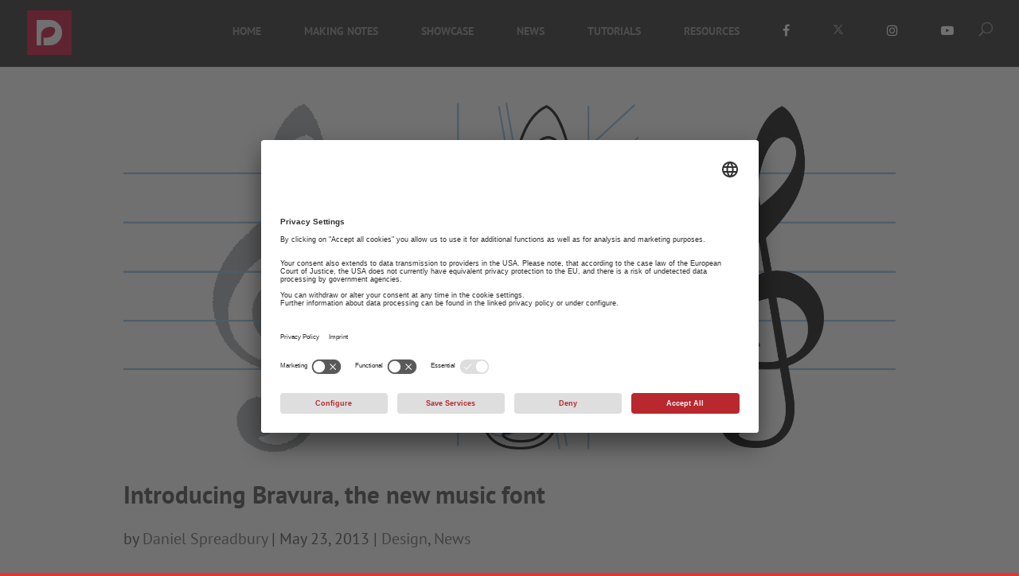

--- FILE ---
content_type: text/css
request_url: https://blog.dorico.com/wp-content/plugins/table-for-divi/styles/style.min.css?ver=1.0.0
body_size: 253
content:
.table-for-divi-builder{background:#6a2eb6;color:#fff;border-radius:5px;text-align:center;padding:30px 20px;-webkit-box-shadow:0 0 35px 10px #6a2eb647;box-shadow:0 0 35px 10px #6a2eb647}.table-for-divi-builder .module-desc{margin:0 0 20px}.table-for-divi-builder .module-table{background:#fff;color:#000;padding:15px}.tfdt_module_row{margin:0 0 -1px!important}.tfdt_module .table-for-divi{overflow:auto}@media (max-width:767px){.tfdt_module .table-for-divi{-webkit-box-shadow:0 0 5px rgba(0,0,0,.2);box-shadow:0 0 5px rgba(0,0,0,.2)}}.table-row{display:-ms-flexbox;display:flex;text-align:left}.table-row .table-col{-ms-flex-positive:1;flex-grow:1;border:1px solid #ccc;padding:8px;width:100%}

--- FILE ---
content_type: text/css
request_url: https://blog.dorico.com/wp-content/themes/divi-child/style.css?ver=4.23.1
body_size: 3595
content:
/*
Theme Name:     divi-child
Description:    divi child theme
Author:         admin
Template:       Divi

(optional values you can add: Theme URI, Author URI, Version, License, License URI, Tags, Text Domain)
*/

/* faustina-300 - latin */
@font-face {
	font-family: 'Faustina';
	font-style: normal;
	font-weight: 300;
	src: url('/fonts/faustina-v16-latin-300.eot'); /* IE9 Compat Modes */
	src: local(''),
		 url('/fonts/faustina-v16-latin-300.eot?#iefix') format('embedded-opentype'), /* IE6-IE8 */
		 url('/fonts/faustina-v16-latin-300.woff2') format('woff2'), /* Super Modern Browsers */
		 url('/fonts/faustina-v16-latin-300.woff') format('woff'), /* Modern Browsers */
		 url('/fonts/faustina-v16-latin-300.ttf') format('truetype'), /* Safari, Android, iOS */
		 url('/fonts/faustina-v16-latin-300.svg#Faustina') format('svg'); /* Legacy iOS */
  }
  
/* faustina-regular - latin */
@font-face {
	font-family: 'Faustina';
	font-style: normal;
	font-weight: 400;
	src: url('/fonts/faustina-v16-latin-regular.eot'); /* IE9 Compat Modes */
	src: local(''),
		 url('/fonts/faustina-v16-latin-regular.eot?#iefix') format('embedded-opentype'), /* IE6-IE8 */
		 url('/fonts/faustina-v16-latin-regular.woff2') format('woff2'), /* Super Modern Browsers */
		 url('/fonts/faustina-v16-latin-regular.woff') format('woff'), /* Modern Browsers */
		 url('/fonts/faustina-v16-latin-regular.ttf') format('truetype'), /* Safari, Android, iOS */
		 url('/fonts/faustina-v16-latin-regular.svg#Faustina') format('svg'); /* Legacy iOS */
}
  
/* faustina-500 - latin */
@font-face {
	font-family: 'Faustina';
	font-style: normal;
	font-weight: 500;
	src: url('/fonts/faustina-v16-latin-500.eot'); /* IE9 Compat Modes */
	src: local(''),
		 url('/fonts/faustina-v16-latin-500.eot?#iefix') format('embedded-opentype'), /* IE6-IE8 */
		 url('/fonts/faustina-v16-latin-500.woff2') format('woff2'), /* Super Modern Browsers */
		 url('/fonts/faustina-v16-latin-500.woff') format('woff'), /* Modern Browsers */
		 url('/fonts/faustina-v16-latin-500.ttf') format('truetype'), /* Safari, Android, iOS */
		 url('/fonts/faustina-v16-latin-500.svg#Faustina') format('svg'); /* Legacy iOS */
}
  
/* faustina-600 - latin */
@font-face {
	font-family: 'Faustina';
	font-style: normal;
	font-weight: 600;
	src: url('/fonts/faustina-v16-latin-600.eot'); /* IE9 Compat Modes */
	src: local(''),
		 url('/fonts/faustina-v16-latin-600.eot?#iefix') format('embedded-opentype'), /* IE6-IE8 */
		 url('/fonts/faustina-v16-latin-600.woff2') format('woff2'), /* Super Modern Browsers */
		 url('/fonts/faustina-v16-latin-600.woff') format('woff'), /* Modern Browsers */
		 url('/fonts/faustina-v16-latin-600.ttf') format('truetype'), /* Safari, Android, iOS */
		 url('/fonts/faustina-v16-latin-600.svg#Faustina') format('svg'); /* Legacy iOS */
}
  
/* faustina-700 - latin */
@font-face {
	font-family: 'Faustina';
	font-style: normal;
	font-weight: 700;
	src: url('/fonts/faustina-v16-latin-700.eot'); /* IE9 Compat Modes */
	src: local(''),
		 url('/fonts/faustina-v16-latin-700.eot?#iefix') format('embedded-opentype'), /* IE6-IE8 */
		 url('/fonts/faustina-v16-latin-700.woff2') format('woff2'), /* Super Modern Browsers */
		 url('/fonts/faustina-v16-latin-700.woff') format('woff'), /* Modern Browsers */
		 url('/fonts/faustina-v16-latin-700.ttf') format('truetype'), /* Safari, Android, iOS */
		 url('/fonts/faustina-v16-latin-700.svg#Faustina') format('svg'); /* Legacy iOS */
}
  
/* faustina-800 - latin */
@font-face {
	font-family: 'Faustina';
	font-style: normal;
	font-weight: 800;
	src: url('/fonts/faustina-v16-latin-800.eot'); /* IE9 Compat Modes */
	src: local(''),
		 url('/fonts/faustina-v16-latin-800.eot?#iefix') format('embedded-opentype'), /* IE6-IE8 */
		 url('/fonts/faustina-v16-latin-800.woff2') format('woff2'), /* Super Modern Browsers */
		 url('/fonts/faustina-v16-latin-800.woff') format('woff'), /* Modern Browsers */
		 url('/fonts/faustina-v16-latin-800.ttf') format('truetype'), /* Safari, Android, iOS */
		 url('/fonts/faustina-v16-latin-800.svg#Faustina') format('svg'); /* Legacy iOS */
}
  
/* faustina-300italic - latin */
@font-face {
	font-family: 'Faustina';
	font-style: italic;
	font-weight: 300;
	src: url('/fonts/faustina-v16-latin-300italic.eot'); /* IE9 Compat Modes */
	src: local(''),
		 url('/fonts/faustina-v16-latin-300italic.eot?#iefix') format('embedded-opentype'), /* IE6-IE8 */
		 url('/fonts/faustina-v16-latin-300italic.woff2') format('woff2'), /* Super Modern Browsers */
		 url('/fonts/faustina-v16-latin-300italic.woff') format('woff'), /* Modern Browsers */
		 url('/fonts/faustina-v16-latin-300italic.ttf') format('truetype'), /* Safari, Android, iOS */
		 url('/fonts/faustina-v16-latin-300italic.svg#Faustina') format('svg'); /* Legacy iOS */
}
  
/* faustina-italic - latin */
@font-face {
	font-family: 'Faustina';
	font-style: italic;
	font-weight: 400;
	src: url('/fonts/faustina-v16-latin-italic.eot'); /* IE9 Compat Modes */
	src: local(''),
		 url('/fonts/faustina-v16-latin-italic.eot?#iefix') format('embedded-opentype'), /* IE6-IE8 */
		 url('/fonts/faustina-v16-latin-italic.woff2') format('woff2'), /* Super Modern Browsers */
		 url('/fonts/faustina-v16-latin-italic.woff') format('woff'), /* Modern Browsers */
		 url('/fonts/faustina-v16-latin-italic.ttf') format('truetype'), /* Safari, Android, iOS */
		 url('/fonts/faustina-v16-latin-italic.svg#Faustina') format('svg'); /* Legacy iOS */
}
  
/* faustina-500italic - latin */
@font-face {
	font-family: 'Faustina';
	font-style: italic;
	font-weight: 500;
	src: url('/fonts/faustina-v16-latin-500italic.eot'); /* IE9 Compat Modes */
	src: local(''),
		 url('/fonts/faustina-v16-latin-500italic.eot?#iefix') format('embedded-opentype'), /* IE6-IE8 */
		 url('/fonts/faustina-v16-latin-500italic.woff2') format('woff2'), /* Super Modern Browsers */
		 url('/fonts/faustina-v16-latin-500italic.woff') format('woff'), /* Modern Browsers */
		 url('/fonts/faustina-v16-latin-500italic.ttf') format('truetype'), /* Safari, Android, iOS */
		 url('/fonts/faustina-v16-latin-500italic.svg#Faustina') format('svg'); /* Legacy iOS */
}
  
/* faustina-600italic - latin */
@font-face {
	font-family: 'Faustina';
	font-style: italic;
	font-weight: 600;
	src: url('/fonts/faustina-v16-latin-600italic.eot'); /* IE9 Compat Modes */
	src: local(''),
		 url('/fonts/faustina-v16-latin-600italic.eot?#iefix') format('embedded-opentype'), /* IE6-IE8 */
		 url('/fonts/faustina-v16-latin-600italic.woff2') format('woff2'), /* Super Modern Browsers */
		 url('/fonts/faustina-v16-latin-600italic.woff') format('woff'), /* Modern Browsers */
		 url('/fonts/faustina-v16-latin-600italic.ttf') format('truetype'), /* Safari, Android, iOS */
		 url('/fonts/faustina-v16-latin-600italic.svg#Faustina') format('svg'); /* Legacy iOS */
}
  
/* faustina-700italic - latin */
@font-face {
	font-family: 'Faustina';
	font-style: italic;
	font-weight: 700;
	src: url('/fonts/faustina-v16-latin-700italic.eot'); /* IE9 Compat Modes */
	src: local(''),
		 url('/fonts/faustina-v16-latin-700italic.eot?#iefix') format('embedded-opentype'), /* IE6-IE8 */
		 url('/fonts/faustina-v16-latin-700italic.woff2') format('woff2'), /* Super Modern Browsers */
		 url('/fonts/faustina-v16-latin-700italic.woff') format('woff'), /* Modern Browsers */
		 url('/fonts/faustina-v16-latin-700italic.ttf') format('truetype'), /* Safari, Android, iOS */
		 url('/fonts/faustina-v16-latin-700italic.svg#Faustina') format('svg'); /* Legacy iOS */
}
  
/* faustina-800italic - latin */
@font-face {
	font-family: 'Faustina';
	font-style: italic;
	font-weight: 800;
	src: url('/fonts/faustina-v16-latin-800italic.eot'); /* IE9 Compat Modes */
	src: local(''),
		 url('/fonts/faustina-v16-latin-800italic.eot?#iefix') format('embedded-opentype'), /* IE6-IE8 */
		 url('/fonts/faustina-v16-latin-800italic.woff2') format('woff2'), /* Super Modern Browsers */
		 url('/fonts/faustina-v16-latin-800italic.woff') format('woff'), /* Modern Browsers */
		 url('/fonts/faustina-v16-latin-800italic.ttf') format('truetype'), /* Safari, Android, iOS */
		 url('/fonts/faustina-v16-latin-800italic.svg#Faustina') format('svg'); /* Legacy iOS */
}  

/* pt-sans-regular - latin */
@font-face {
	font-family: 'PT Sans';
	font-style: normal;
	font-weight: 400;
	src: url('/fonts/pt-sans-v17-latin-regular.eot'); /* IE9 Compat Modes */
	src: local(''),
		 url('/fonts/pt-sans-v17-latin-regular.eot?#iefix') format('embedded-opentype'), /* IE6-IE8 */
		 url('/fonts/pt-sans-v17-latin-regular.woff2') format('woff2'), /* Super Modern Browsers */
		 url('/fonts/pt-sans-v17-latin-regular.woff') format('woff'), /* Modern Browsers */
		 url('/fonts/pt-sans-v17-latin-regular.ttf') format('truetype'), /* Safari, Android, iOS */
		 url('/fonts/pt-sans-v17-latin-regular.svg#PTSans') format('svg'); /* Legacy iOS */
}
  
/* pt-sans-italic - latin */
@font-face {
	font-family: 'PT Sans';
	font-style: italic;
	font-weight: 400;
	src: url('/fonts/pt-sans-v17-latin-italic.eot'); /* IE9 Compat Modes */
	src: local(''),
		 url('/fonts/pt-sans-v17-latin-italic.eot?#iefix') format('embedded-opentype'), /* IE6-IE8 */
		 url('/fonts/pt-sans-v17-latin-italic.woff2') format('woff2'), /* Super Modern Browsers */
		 url('/fonts/pt-sans-v17-latin-italic.woff') format('woff'), /* Modern Browsers */
		 url('/fonts/pt-sans-v17-latin-italic.ttf') format('truetype'), /* Safari, Android, iOS */
		 url('/fonts/pt-sans-v17-latin-italic.svg#PTSans') format('svg'); /* Legacy iOS */
}
  
/* pt-sans-700 - latin */
@font-face {
	font-family: 'PT Sans';
	font-style: normal;
	font-weight: 700;
	src: url('/fonts/pt-sans-v17-latin-700.eot'); /* IE9 Compat Modes */
	src: local(''),
		 url('/fonts/pt-sans-v17-latin-700.eot?#iefix') format('embedded-opentype'), /* IE6-IE8 */
		 url('/fonts/pt-sans-v17-latin-700.woff2') format('woff2'), /* Super Modern Browsers */
		 url('/fonts/pt-sans-v17-latin-700.woff') format('woff'), /* Modern Browsers */
		 url('/fonts/pt-sans-v17-latin-700.ttf') format('truetype'), /* Safari, Android, iOS */
		 url('/fonts/pt-sans-v17-latin-700.svg#PTSans') format('svg'); /* Legacy iOS */
}
  
/* pt-sans-700italic - latin */
@font-face {
	font-family: 'PT Sans';
	font-style: italic;
	font-weight: 700;
	src: url('/fonts/pt-sans-v17-latin-700italic.eot'); /* IE9 Compat Modes */
	src: local(''),
		 url('/fonts/pt-sans-v17-latin-700italic.eot?#iefix') format('embedded-opentype'), /* IE6-IE8 */
		 url('/fonts/pt-sans-v17-latin-700italic.woff2') format('woff2'), /* Super Modern Browsers */
		 url('/fonts/pt-sans-v17-latin-700italic.woff') format('woff'), /* Modern Browsers */
		 url('/fonts/pt-sans-v17-latin-700italic.ttf') format('truetype'), /* Safari, Android, iOS */
		 url('/fonts/pt-sans-v17-latin-700italic.svg#PTSans') format('svg'); /* Legacy iOS */
}  

body {
	font-family: 'PT Sans', sans-serif;
	font-size: 14px;
	line-height: 24px;
}

.et_pb_slider .et_pb_container {
	margin: 0;
	text-align: left;
}

.et_pb_slide_description h2.et_pb_slide_title a {
	color: #fff;
	font-size: 30px;
	line-height: 35px;
	font-weight: 700;
}

.et_pb_text_10000 p {
	padding: 10px;
}

.et_pb_section {
	padding: 0px !important;
}

.et-pb-controllers a {
	border-radius: 0px;
	width: 10px;
	height: 10px;
	background-color: rgba(255, 255, 255, 1);
	color: transparent;
}

.et_pb_post_slider.et_pb_bg_layout_dark .post-meta {
	display: none;
}

.post-content a {
	color: #333;
}

#top-menu li a {
	font-size: 14px !important;
	color: #888;
}

.fa {
	color: #fff;
	font-size: 16px;
}

#top-menu li {
	padding-left: 15px;
	padding-right: 15px;
}

#top-menu li.current-menu-item>a {
	background-color: #cb0033;
	color: #fff;
}

#top-menu li a {
	padding: 10px;
}

#main-header {
	padding-bottom: 28px;
}

.et_header_style_left #et-top-navigation nav>ul>li>a {
	padding-bottom: 10px !important;
}

#et_top_search {
	margin: 11px 0 0 22px;
}

.et_header_style_left #et-top-navigation {
	padding: 20px 0 0 0 !important;
}

#logo {
	margin-top: 13px !important;
	max-height: 100% !important;
}

.detail-page .et_pb_post .entry-featured-image-url {
	max-width: 40%;
	float: left;
	padding-right: 30px;
}

.detail-page .et_pb_post .entry-title a {
	display: inline;
	font-size: 26px;
	font-weight: 700;
	line-height: 34px;
}

.detail-page .et_pb_bg_layout_light .et_pb_post .post-content p {
	display: block;
	font-size: 18px;
	line-height: 26px;
	color: #333;
}

#main-footer {
	background-color: #e5e5e5;
}

#footer-bottom {
	background-color: #222222;
}

input.text, input.title, input[type=email], input[type=password], input[type=tel], input[type=text], select, textarea {
	padding: 10px;
	border-bottom: 1px solid #666;
	color: #4e4e4e;
	background-color: #e5e5e5;
	border-top: 0;
	border-left: 0;
	border-right: 0;
	margin-right: 15px;
}

input.commonbtn {
	background-color: #cc0033;
	border: 0;
	padding: 10px 15px;
	color: #fff;
}

#subemailError {
	color: #cc0033;
}
	
#et-main-area img {
	width: 100%;
}

#et-main-area .relatedposts .relatedthumb a img {
	width: 100%;
}

#main-content .container:before {
	background-color: transparent;
}

.et_right_sidebar #left-area {
	padding-right: 0;
	width: 100%;
	float: none;
}

.detail-page-content .comment_avatar {
	display: none;
}

.detail-page-content .comment-body {
	padding: 0 0px 0 0px;
	min-height: auto;
	margin-bottom: 30px;
}

.detail-page-content span.comment_date, .detail-page-content a.comment-edit-link {
	display: none;
}

.detail-page-content span.reply-container {
	display: none;
}

.detail-page-content p.logged-in-as {
	display: none;
}

.detail-page-content .form-submit .et_pb_button {
	float: left;
	font-size: 16px;
	background-color: #cc0033;
	border: 0px;
	color: #fff;
	border-radius: 0px;
}

.relatedposts h3 {
	font-size: 30px;
	color: #333;
	text-transform: uppercase;
	line-height: 36px;
	font-family: 'Faustina', serif;
}

.relatedposts .relatedthumb a {
	position: relative;
	display: block;
}

.relatedposts .relatedthumb span.relatedtitle {
	position: absolute;
	left: 0;
	display: inline-block;
	bottom: 0;
	color: #fff;
	padding: 20px;
	font-size: 22px;
	line-height: 28px;
	font-family: 'Faustina', serif;
}

.overlay {
	background: rgba(0, 0, 0, 0.5);
	height: 100%;
	width: 100%;
	position: absolute;
	top: 0;
	left: 0;
}

.relatedposts .relatedthumb {
	margin-bottom: 50px;
}

.detail-page-content h1.entry-title {
	font-size: 26px;
	line-height: 32px;
	color: #333;
	font-weight: 700;
	font-family: 'Faustina', serif;
}

#footer-bottom {
	display: none;
}

#et-footer-nav {
	background-color: #222222;
}

.bottom-nav {
	text-align: right;
}

ul#menu-footer-menu li:first-child {
	float: left;
}

ul#menu-footer-menu li a {
	font-size: 12px;
	font-weight: 100;
}

ul#menu-footer-menu li a:hover {
	color: #bbb;
	opacity: 1;
	text-decoration: none;
}

#comment-wrap {
	padding-top: 0px;
}

#comment-wrap h1#comments {
	font-size: 24px;
	font-weight: 700;
}

#top-menu-nav>ul>li>a:hover {
	background-color: #cb0033;
	color: #fff !important;
	opacity: 1;
}

.et_mobile_menu li a {
	text-transform: uppercase;
}

.et_pb_post .post-content {
	display:inline;
}

.et_pb_posts a.more-link {
	display: inline;
	color: #333;
	text-transform: uppercase;
	font-size: 15px;
	font-weight: 700;
	margin-top: 20px;
}

#main-header, #et-top-navigation {
	font-family: 'PT Sans', sans-serif !important;
}

.et_pb_text_inner p {
	font-family: 'Faustina', serif;
}

.et_pb_slide_description h2.et_pb_slide_title {
	font-family: 'Faustina', serif;
}

body #page-container a.button-font {
	font-family: 'PT Sans', sans-serif !important;
	font-size: 16px;
	line-height: 24px;
}

.opinionpara {
	font-size: 18px;
	line-height: 26px;
	margin-bottom: 40px !important;
}

.post-content-size .post-content p {
	font-size: 18px;
	line-height: 26px;
}

.detail-page-content .post-meta, .detail-page-content .entry-content, .detail-page-content .et_post_meta_wrapper {
	font-size: 18px !important;
	line-height: 26px;
	font-family: 'PT Sans', sans-serif;
}

/*=================*/
.et_pb_gutters3 .et_pb_column_4_4 .et_pb_blog_grid .column.size-1of3 {
	width: 31.666%;
	margin-right: 2.5%;
}

.et_pb_post .entry-featured-image-url {
	margin-bottom: 16px;
}

.et_pb_gutters3 .et_pb_column_4_4 .et_pb_module {
	margin-bottom: 0.75%;
}

.et_pb_post {
	margin-bottom: 30px;
}

.et_pb_section_6 {
	display: none;
}

.video-title .et_pb_text_inner p {
	font-weight: 700 !important;
	font-size: 20px !important;
	line-height: 24px !important;
	min-height: 90px;
	margin-top: 14px;
}
.et_pb_gutters3.et_pb_footer_columns3 .footer-widget{
	    width: 100%;
}
#mailpoet_form-2 h4.title{
	font-family: 'Faustina', serif;
    font-size: 26px;
    color: #000;
    text-transform: uppercase;
}
#mailpoet_form_2 .mailpoet_text{
	width:100% !important;
}
#mailpoet_form_2 .mailpoet_paragraph{
	width:100%;
	color:#333;
	display: block;
}
.mailpoet_paragraph .mailpoet_submit{
	background-color: #cc0033;
    border: 0;
    padding: 6px 21px;
    color: #fff;
}
#footer-widgets {
    padding: 4% 0 0;
}
.et_pb_gutters3 .footer-widget {
    margin: 0 2% 2% 0;
}
.et_pb_gutters3 .footer-widget {
    margin: 0 2% 2% 0;
}

/* -- foo gallery needs space says JB -- */
.fg-default.fg-gutter-10 {
	margin-bottom: 10px;
}

/*-----------------*/
@media (min-width: 1200px){
	#main-footer .container{
	    width: 1170px;
		padding : 0px;
	}
}
@media screen and (min-width:980px) and (max-width:1280px) {
	#commentform input[type=email], #commentform input[type=text], #commentform input[type=url], #commentform textarea {
		width: 100%;
	}

}


@media screen and (min-width:1024px) {
	.container {
		width: 1000px;
	}
}

@media screen and (max-width:980px) {
	.et_fixed_nav #main-header{
		position:fixed;
	}
	
}

@media screen and (min-width:991px) and (max-width:1024px) {
	#top-menu li {
		padding-left: 5px;
		padding-right: 5px;
	}

	#top-menu li a {
		padding: 10px 5px;
	}

	#et_top_search {
		margin: 0px 0 0 22px;
	}

	.et_pb_gutters3.et_pb_footer_columns3 .footer-widget {
		width: 32.666%;
	}

}

@media screen and (min-width:768px) and (max-width:1024px) {
	.mobile_menu_bar:before {
		top: 13px;
		color: #fff;
	}

	#et_search_icon:before {
		left: -12px;
		top: 10px;
		color: #fff !important;
	}

	.et_mobile_menu {
		top: 104px;
		border-top: 1px solid #888;
	}

	.et_pb_button_module_wrapper.et_pb_button_alignment_right {
		text-align: center;
	}

	#main-header .et_mobile_menu li:nth-child(8), #main-header .et_mobile_menu li:nth-child(9), #main-header .et_mobile_menu li:nth-child(10), #main-header .et_mobile_menu li:nth-child(11) {
		display: inline-block;
		text-align: center;
		padding: 0 10px;
	}

	.et_mobile_menu li a {
		text-align: center;
	}

	#main-header .et_mobile_menu {
		text-align: center;
	}

	#commentform input[type=email], #commentform input[type=text], #commentform input[type=url], #commentform textarea {
		width: 100%;
	}

	.bottom-nav {
		text-align: right;
	}

}

@media screen and (max-width:767px) {
	h1{
		font-size:24px;
		line-height: 30px;
	}
	.container {
		width: 100%;
	}
	.et_pb_slider .et_pb_container{
		    width: 100%;
	}
	.et_pb_slide_description{
		padding: 16% 15px;
	}
	.video-title{
		display:none;
	}
	.et_header_style_left #et-top-navigation {
		padding: 20px 15px 20px 0 !important;
	}

	#main-header {
		padding-bottom: 0px;
	}

	#logo {
		margin-top: 0px !important;
	}

	.mobile_menu_bar:before {
		top: 13px;
		color: #fff;
	}

	#et_search_icon:before {
		left: -12px;
		top: 10px;
		color: #fff !important;
	}

	.et_header_style_left .et-search-form {
		width: 57% !important;
		max-width: 57% !important;
	}

	span.et_close_search_field {
		right: 15px;
	}

	.et_mobile_menu {
		top: 96px;
		border-top: 1px solid #888;
	}

	.et_mobile_menu li a {
		text-align: center;
	}

	#main-header .et_mobile_menu {
		text-align: center;
	}

	#main-header .et_mobile_menu li:nth-child(8), #main-header .et_mobile_menu li:nth-child(9), #main-header .et_mobile_menu li:nth-child(10), #main-header .et_mobile_menu li:nth-child(11) {
		display: inline-block;
		text-align: center;
		padding: 0 10px;
	}

	.et_pb_slide_description h2.et_pb_slide_title a {
		font-size: 21px;
		line-height: 25px;
	}

	.et_pb_text_inner {
		font-size: 21px;
		line-height: 25px;
	}

	.et_pb_fullwidth_post_slider_0.et_pb_slider .et_pb_slide_description .et_pb_slide_title {
		padding: 0px;
	}

	.et_pb_blog_0 .entry-title, .et_pb_blog_1 .entry-title, .et_pb_blog_2 .entry-title, .et_pb_blog_3 .entry-title, .et_pb_blog_4 .entry-title, .et_pb_blog_5 .entry-title {
		min-height: auto !important;
		padding-bottom: 15px;
	}

	.et_pb_widget {
		float: none;
		text-align: center;
	}

	/* .et_pb_text_inner, .et_pb_blog_grid .et_pb_post .post-meta, .post-content {
		text-align: center;
	} */
	.et_pb_button_module_wrapper.et_pb_button_alignment_right {
		text-align: center;
	}

	ul#menu-footer-menu li:first-child {
		float: none;
	}

	#main-header .container {
		padding-right: 0px;
		padding-left: 0px;
	}

	.et_header_style_left #logo {
		padding-left: 15px;
	}

	.et_pb_text_inner p {
		font-size: 16px;
		line-height: 28px;
	}

	.detail-page .et_pb_post .entry-featured-image-url {
		max-width: 100%;
		float: none;
		padding-right: 0;
	}

	.detail-page .et_pb_post .entry-title a {
		font-size: 20px;
		font-weight: 700;
		line-height: 28px;
	}

	#main-content .container {
		padding-top: 40px;
	}

	.detail-page-content h1.entry-title {
		font-size: 21px;
		line-height: 27px;
	}

	#comment-wrap h1#comments {
		font-size: 18px;
	}

	h3.comment-reply-title {
		font-size: 18px;
	}

	.relatedposts h3 {
		font-size: 21px;
	}

	.relatedposts .relatedthumb span.relatedtitle {
		font-size: 18px;
		font-weight: 400;
		line-height: 25px;
	}

}

/* styling font awesome when not in menu e.g. Resources page */
#content-area i.fa, #content-area i.fas {
	color: #201f1f;
}
#content-area a i.fa, #content-area a i.fas, .fa-ul a .fa-li i.fa {
	color: #337ab7;
	text-align: center;
	min-width: 30px;
}

.entry-content .et-tabs-container ul.et-tabs-control {
	padding: 0!important;
}
.et-tabs-container .et-tabs-control li.active a {
	color: #cb0033!important;
}

ul.fa-ul {
	list-style-type: none!important;
}


/* turning off the mobile tabs and displaying normal ones */
@media (max-width: 767px) {
	.et-tabs-container .et-tabs-control, .tabs-left .et-tabs-control {
	    display: block;
	}
	.et-tabs-container ul.et_shortcodes_mobile_nav {
		display: none;
	}
}

@media (max-width: 959px) {
/* hide images */
	.hideonMobile {
		display: none;
	}
}

.comment_avatar { max-width: 80px;} 

/* seminar events list for events on blog.dorico.com/dorico-seminare */
.vsel-content p {
	font-weight: bold;
}
.vsel-content p span, .vsel-info p {
	font-weight: normal;
}



--- FILE ---
content_type: application/javascript
request_url: https://blog.dorico.com/wp-content/plugins/wp-retina-2x/app/retina-cookie.js?ver=1763808158
body_size: 27
content:
/* eslint-disable */

document.cookie='devicePixelRatio='+((window.devicePixelRatio === undefined) ? 1 : window.devicePixelRatio)+'; path=/';


--- FILE ---
content_type: image/svg+xml
request_url: https://blog.dorico.com/wp-content/themes/divi-child/footerlogo.svg
body_size: 12915
content:
<?xml version="1.0" encoding="utf-8"?>
<!-- Generator: Adobe Illustrator 16.0.0, SVG Export Plug-In . SVG Version: 6.00 Build 0)  -->
<!DOCTYPE svg PUBLIC "-//W3C//DTD SVG 1.1//EN" "http://www.w3.org/Graphics/SVG/1.1/DTD/svg11.dtd">
<svg version="1.1" id="Vordergrund" xmlns="http://www.w3.org/2000/svg" xmlns:xlink="http://www.w3.org/1999/xlink" x="0px"
	 y="0px" width="94px" height="27px" viewBox="0 0 94 27" enable-background="new 0 0 94 27" xml:space="preserve">
<g>
	<g>
		<path fill="#FFFFFF" d="M92.889,20.825h-1.605l-0.018,1.263h-0.533v0.967h0.521l-0.021,1.519l-0.008,0.254
			c0.008,0.188,0,0.38,0.162,0.584c0.217,0.213,0.508,0.248,1.053,0.263h1.063v-1.058c-0.432,0-0.593,0-0.607-0.332v-1.229h0.603
			v-0.967h-0.606v-1.263H92.889z M85.466,24.527c0.035,0.388,0.155,0.69,0.585,0.916c0.396,0.205,1.122,0.347,1.926,0.347
			c1.188,0,1.715-0.304,2.023-0.593c0.17-0.168,0.354-0.401,0.354-0.771c0-0.755-0.696-0.876-1.264-0.966
			c-0.238-0.036-1.29-0.154-1.494-0.212c-0.22-0.058-0.316-0.12-0.316-0.239c0-0.203,0.273-0.297,0.593-0.297
			c0.155,0,0.754,0.028,0.825,0.402l1.648-0.07c-0.238-0.979-1.291-1.24-2.369-1.24c-0.509,0-2.336,0.016-2.336,1.205
			c0,0.704,0.494,0.889,1.223,1.059c0.289,0.063,0.578,0.111,0.875,0.154c0.521,0.078,0.781,0.112,0.873,0.221
			c0.021,0.021,0.051,0.063,0.051,0.127c0,0.23-0.324,0.322-0.655,0.322c-0.28,0-0.606-0.068-0.755-0.227
			c-0.078-0.085-0.092-0.155-0.105-0.211L85.466,24.527z M83.841,21.934h-1.663v3.737h1.657v-1.672
			c0.007-0.169,0.015-0.347,0.177-0.493c0.104-0.099,0.281-0.195,0.727-0.195c0.143,0,0.27,0.015,0.396,0.026v-1.474
			c-0.211,0.007-0.466,0.02-0.773,0.188c-0.213,0.113-0.389,0.275-0.518,0.475L83.841,21.934L83.841,21.934z M79.536,25.671h1.649
			v-3.729h-1.649V25.671z M79.529,21.561h1.656v-0.867h-1.656V21.561z M74.027,25.671h1.785v-1.792h2.842v-1.113h-2.842v-0.953
			h3.097v-1.119h-4.882V25.671L74.027,25.671z M66.925,25.459c0.027,0.071,0.07,0.156,0.07,0.232c0,0.177-0.17,0.22-0.341,0.22
			h-0.77v1.058h0.875c0.571-0.007,0.79-0.021,1.086-0.184c0.41-0.233,0.586-0.594,0.771-0.975l1.77-3.879h-1.826l-0.424,1.264
			c-0.162,0.543-0.197,0.688-0.289,1.22c-0.104-0.649-0.146-0.817-0.367-1.487l-0.33-0.994h-1.813L66.925,25.459z M64.346,20.825
			h-1.607l-0.016,1.263h-0.535v0.967h0.521l-0.021,1.52l-0.006,0.254c0.006,0.188,0,0.38,0.16,0.584
			c0.219,0.213,0.51,0.248,1.053,0.262h1.064v-1.057c-0.432,0-0.594,0-0.607-0.332v-1.229h0.602v-0.968h-0.607V20.825L64.346,20.825
			z M59.962,25.671h1.651v-3.729h-1.651V25.671z M59.955,21.561h1.658v-0.867h-1.658V21.561z M55.896,25.671h1.715l1.721-3.737
			h-1.799l-0.508,1.334c-0.144,0.353-0.17,0.457-0.275,0.84c-0.12-0.409-0.154-0.517-0.303-0.89l-0.486-1.282h-1.807L55.896,25.671z
			 M51.874,25.671h1.649v-3.729h-1.649V25.671z M51.867,21.561h1.658v-0.867h-1.658V21.561z M50.516,20.825h-1.606l-0.017,1.263
			h-0.535v0.967h0.521l-0.021,1.52l-0.008,0.254c0.008,0.188,0,0.38,0.162,0.584c0.219,0.213,0.508,0.248,1.051,0.262h1.064v-1.057
			c-0.43,0-0.593,0-0.605-0.332v-1.229h0.601v-0.968h-0.606V20.825L50.516,20.825z M46.182,23.957
			c-0.051,0.204-0.106,0.43-0.445,0.621c-0.239,0.141-0.516,0.211-0.791,0.211c-0.5,0-0.584-0.262-0.584-0.374
			c0-0.332,0.438-0.374,0.677-0.396C45.32,23.992,45.904,23.971,46.182,23.957z M44.438,23.104c0.043-0.098,0.084-0.211,0.381-0.28
			c0.184-0.042,0.443-0.058,0.529-0.058c0.514,0,0.656,0.143,0.719,0.221c0.084,0.104,0.084,0.203,0.084,0.304
			c-0.811,0.015-1.988,0.035-2.609,0.226c-0.324,0.101-0.543,0.264-0.664,0.424c-0.134,0.185-0.197,0.432-0.197,0.648
			c0,0.354,0.148,0.656,0.438,0.867c0.338,0.262,0.782,0.333,1.206,0.333c0.783,0,1.425-0.283,1.855-0.468
			c0.014,0.17,0.021,0.213,0.063,0.359h1.728c-0.162-0.154-0.195-0.262-0.203-0.551v-1.953c0-0.255,0-0.811-0.605-1.1
			c-0.41-0.205-1.122-0.27-1.869-0.27c-0.882,0-1.531,0.135-1.883,0.346c-0.452,0.273-0.53,0.713-0.572,0.953h1.604v-0.002H44.438
			L44.438,23.104z M38.48,23.386c0.07-0.169,0.248-0.604,0.953-0.604c0.176,0,0.457,0.027,0.684,0.212
			c0.177,0.146,0.212,0.254,0.268,0.396L38.48,23.386L38.48,23.386z M42.134,24.034c-0.014-0.416-0.034-0.979-0.557-1.509
			c-0.579-0.594-1.433-0.697-2.187-0.697c-0.558,0-1.679,0.02-2.313,0.831c-0.197,0.247-0.374,0.636-0.374,1.13
			c0,0.874,0.515,1.452,1.233,1.74c0.459,0.185,0.953,0.248,1.446,0.248c0.325,0,1.214-0.043,1.862-0.396
			c0.516-0.281,0.697-0.634,0.79-0.804l-1.733-0.085c-0.1,0.099-0.17,0.169-0.347,0.238c-0.12,0.051-0.296,0.1-0.494,0.1
			c-0.317,0-0.903-0.143-1.037-0.797L42.134,24.034L42.134,24.034z M34.995,21.934h-1.666v3.737h1.657v-1.672
			c0.008-0.169,0.016-0.347,0.178-0.493c0.105-0.099,0.281-0.195,0.727-0.195c0.142,0,0.268,0.015,0.395,0.026v-1.474
			c-0.212,0.007-0.465,0.02-0.776,0.188c-0.212,0.113-0.388,0.275-0.515,0.475V21.934L34.995,21.934z M29.663,21.623
			c0.254,0,0.585,0.057,0.854,0.225c0.26,0.17,0.344,0.36,0.416,0.502l1.65-0.298c-0.162-0.472-0.543-1.569-2.962-1.569
			c-2.836,0-3.343,1.74-3.343,2.705c0,1.369,0.846,2.151,1.869,2.471c0.457,0.142,0.938,0.184,1.424,0.184
			c1.094,0,2.236-0.254,2.822-1.156c0.162-0.254,0.226-0.438,0.282-0.621l-1.7-0.178c-0.057,0.149-0.127,0.313-0.359,0.502
			c-0.262,0.211-0.621,0.331-1.008,0.331c-1.022,0-1.467-0.782-1.467-1.536C28.141,22.123,28.859,21.623,29.663,21.623z"/>
	</g>
	<g>
		<g>
			<g>
				<path fill="#FFFFFF" d="M89.852,9.372c0.713-0.033,1.166,0.308,1.36,0.616c0.276,0.404,0.31,1.248,0.31,1.654
					c0,1.198-0.293,2.188-1.558,2.188c-1.54,0-1.589-1.477-1.589-2.188C88.375,10.441,88.666,9.421,89.852,9.372z M91.536,15.908
					c0,0.693,0,1.588-1.509,1.588c-0.391,0-0.631-0.08-0.795-0.161c-0.664-0.308-0.696-0.843-0.729-1.216h-2.579
					c0,0.453-0.016,1.313,0.649,1.979c0.454,0.471,1.557,1.055,3.241,1.055c0.765,0,2.026-0.129,2.888-0.647
					c1.231-0.714,1.266-1.8,1.298-2.725V7.639h-2.335v0.795c-0.374-0.356-0.974-0.925-2.271-0.925c-2.808,0-3.602,2.448-3.602,4.15
					c0,1.46,0.438,2.772,1.573,3.504c0.552,0.373,1.231,0.551,1.93,0.551c1.151,0,1.752-0.389,2.237-0.713v0.907H91.536
					L91.536,15.908z M83.199,7.637h-2.434v8.481h2.496V11.35c0-1.07,0.357-1.25,1.559-1.459l0.826-0.131V7.555
					c-1.297,0.131-1.896,0.504-2.447,0.975V7.637L83.199,7.637z M73.816,10.831c0.08-0.356,0.16-0.746,0.502-1.119
					c0.244-0.26,0.664-0.551,1.266-0.551c0.438,0,0.909,0.162,1.217,0.47c0.356,0.374,0.422,0.844,0.471,1.2H73.816L73.816,10.831z
					 M77.87,13.005c-0.31,0.601-0.778,1.491-2.142,1.491c-1.347,0-1.946-1.055-1.931-2.107h6.05
					c-0.031-0.957-0.098-2.611-1.199-3.795c-1.086-1.168-2.547-1.217-3.051-1.217c-3.341,0-4.346,2.628-4.346,4.671
					c0,2.772,1.77,4.378,4.28,4.378c1.36,0,2.466-0.518,3.194-1.199c0.438-0.404,0.729-0.826,1.021-1.265L77.87,13.005z M66.4,9.227
					c1.412-0.082,1.834,1.215,1.834,2.562c0,0.374-0.051,1.476-0.504,2.076c-0.211,0.26-0.633,0.631-1.297,0.631
					c-0.566,0-1.15-0.273-1.477-0.794c-0.293-0.503-0.391-1.281-0.391-1.896C64.568,11.302,64.586,9.323,66.4,9.227z M62.202,4.652
					v11.466h2.399l-0.098-0.894c0.309,0.34,0.988,1.119,2.48,1.119c1.688,0,2.726-1.07,3.164-2.025
					c0.371-0.746,0.519-1.752,0.519-2.611c0-3.372-2.239-4.313-3.603-4.313c-1.441,0-2.074,0.647-2.434,1.021V4.65H62.2v0.002
					H62.202z M55.59,7.669h-2.514v8.449h2.498v-4.573c0-1.055,0-2.107,1.313-2.107c0.486,0,0.926,0.193,1.12,0.647
					c0.097,0.228,0.113,0.503,0.113,1.267v4.769H60.6v-5.79c0-1.313-0.228-2.076-1.117-2.546c-0.438-0.244-1.008-0.341-1.51-0.341
					c-0.601,0-1.15,0.146-1.541,0.309c-0.438,0.21-0.6,0.404-0.843,0.664L55.59,7.669L55.59,7.669z M48.991,16.118h2.465V7.637
					h-2.465V16.118z M48.991,6.582h2.465v-1.93h-2.465V6.582z M41.977,10.831c0.08-0.356,0.162-0.746,0.502-1.119
					c0.242-0.26,0.664-0.551,1.265-0.551c0.438,0,0.907,0.162,1.216,0.47c0.357,0.374,0.421,0.844,0.471,1.2H41.977L41.977,10.831z
					 M46.029,13.005c-0.307,0.601-0.777,1.491-2.141,1.491c-1.346,0-1.945-1.055-1.93-2.107h6.049
					c-0.032-0.957-0.097-2.611-1.199-3.795c-1.086-1.168-2.545-1.217-3.05-1.217c-3.34,0-4.346,2.628-4.346,4.671
					c0,2.772,1.769,4.378,4.282,4.378c1.361,0,2.465-0.518,3.195-1.199c0.438-0.404,0.729-0.826,1.021-1.265L46.029,13.005z
					 M35.059,7.831h-1.233v1.524h1.233v4.086c0,0.812,0.016,1.411,0.356,1.915c0.535,0.777,1.476,0.826,2.335,0.826
					c0.454,0,0.779-0.049,1.313-0.13v-1.944l-0.892,0.031c-0.665,0-0.665-0.438-0.649-0.958v-3.81h1.654V7.848h-1.638V5.204h-2.481
					v2.627H35.059z M25.654,14.689c0.535,0.504,1.752,1.639,4.103,1.639c1.995,0,4.007-0.975,4.007-2.969
					c0-2.01-1.979-2.465-3.683-2.771c-0.81-0.146-1.347-0.242-1.347-0.73c0-0.241,0.228-0.631,1.201-0.631
					c0.582,0,1.328,0.227,2.123,0.844L33.6,8.643c-0.584-0.406-1.783-1.266-3.779-1.266c-2.366,0-3.567,1.443-3.567,2.838
					c0,0.633,0.261,1.217,0.632,1.59c0.374,0.371,0.893,0.584,1.412,0.729c0.373,0.113,0.762,0.195,1.135,0.259
					c0.486,0.081,1.069,0.13,1.443,0.325c0.146,0.08,0.325,0.193,0.325,0.484c0,0.632-0.908,0.828-1.509,0.828
					c-0.94,0-1.783-0.504-2.465-1.167L25.654,14.689z"/>
				<path fill="#FFFFFF" d="M89.852,9.372c0.713-0.033,1.166,0.308,1.36,0.616c0.276,0.404,0.31,1.248,0.31,1.654
					c0,1.198-0.293,2.188-1.558,2.188c-1.54,0-1.589-1.477-1.589-2.188C88.375,10.441,88.666,9.421,89.852,9.372z M91.536,15.908
					c0,0.693,0,1.588-1.509,1.588c-0.391,0-0.631-0.08-0.795-0.161c-0.664-0.308-0.696-0.843-0.729-1.216h-2.579
					c0,0.453-0.016,1.313,0.649,1.979c0.454,0.471,1.557,1.055,3.241,1.055c0.765,0,2.026-0.129,2.888-0.647
					c1.231-0.714,1.266-1.8,1.298-2.725V7.639h-2.335v0.795c-0.374-0.356-0.974-0.925-2.271-0.925c-2.808,0-3.602,2.448-3.602,4.15
					c0,1.46,0.438,2.772,1.573,3.504c0.552,0.373,1.231,0.551,1.93,0.551c1.151,0,1.752-0.389,2.237-0.713v0.907H91.536
					L91.536,15.908z M83.199,7.637h-2.434v8.481h2.496V11.35c0-1.07,0.357-1.25,1.559-1.459l0.826-0.131V7.555
					c-1.297,0.131-1.896,0.504-2.447,0.975V7.637L83.199,7.637z M73.816,10.831c0.08-0.356,0.16-0.746,0.502-1.119
					c0.244-0.26,0.664-0.551,1.266-0.551c0.438,0,0.909,0.162,1.217,0.47c0.356,0.374,0.422,0.844,0.471,1.2H73.816L73.816,10.831z
					 M77.87,13.005c-0.31,0.601-0.778,1.491-2.142,1.491c-1.347,0-1.946-1.055-1.931-2.107h6.05
					c-0.031-0.957-0.098-2.611-1.199-3.795c-1.086-1.168-2.547-1.217-3.051-1.217c-3.341,0-4.346,2.628-4.346,4.671
					c0,2.772,1.77,4.378,4.28,4.378c1.36,0,2.466-0.518,3.194-1.199c0.438-0.404,0.729-0.826,1.021-1.265L77.87,13.005z M66.4,9.227
					c1.412-0.082,1.834,1.215,1.834,2.562c0,0.374-0.051,1.476-0.504,2.076c-0.211,0.26-0.633,0.631-1.297,0.631
					c-0.566,0-1.15-0.273-1.477-0.794c-0.293-0.503-0.391-1.281-0.391-1.896C64.568,11.302,64.586,9.323,66.4,9.227z M62.202,4.652
					v11.466h2.399l-0.098-0.894c0.309,0.34,0.988,1.119,2.48,1.119c1.688,0,2.726-1.07,3.164-2.025
					c0.371-0.746,0.519-1.752,0.519-2.611c0-3.372-2.239-4.313-3.603-4.313c-1.441,0-2.074,0.647-2.434,1.021V4.65H62.2v0.002
					H62.202z M55.59,7.669h-2.514v8.449h2.498v-4.573c0-1.055,0-2.107,1.313-2.107c0.486,0,0.926,0.193,1.12,0.647
					c0.097,0.228,0.113,0.503,0.113,1.267v4.769H60.6v-5.79c0-1.313-0.228-2.076-1.117-2.546c-0.438-0.244-1.008-0.341-1.51-0.341
					c-0.601,0-1.15,0.146-1.541,0.309c-0.438,0.21-0.6,0.404-0.843,0.664L55.59,7.669L55.59,7.669z M48.991,16.118h2.465V7.637
					h-2.465V16.118z M48.991,6.582h2.465v-1.93h-2.465V6.582z M41.977,10.831c0.08-0.356,0.162-0.746,0.502-1.119
					c0.242-0.26,0.664-0.551,1.265-0.551c0.438,0,0.907,0.162,1.216,0.47c0.357,0.374,0.421,0.844,0.471,1.2H41.977L41.977,10.831z
					 M46.029,13.005c-0.307,0.601-0.777,1.491-2.141,1.491c-1.346,0-1.945-1.055-1.93-2.107h6.049
					c-0.032-0.957-0.097-2.611-1.199-3.795c-1.086-1.168-2.545-1.217-3.05-1.217c-3.34,0-4.346,2.628-4.346,4.671
					c0,2.772,1.769,4.378,4.282,4.378c1.361,0,2.465-0.518,3.195-1.199c0.438-0.404,0.729-0.826,1.021-1.265L46.029,13.005z
					 M35.059,7.831h-1.233v1.524h1.233v4.086c0,0.812,0.016,1.411,0.356,1.915c0.535,0.777,1.476,0.826,2.335,0.826
					c0.454,0,0.779-0.049,1.313-0.13v-1.944l-0.892,0.031c-0.665,0-0.665-0.438-0.649-0.958v-3.81h1.654V7.848h-1.638V5.204h-2.481
					v2.627H35.059z M25.654,14.689c0.535,0.504,1.752,1.639,4.103,1.639c1.995,0,4.007-0.975,4.007-2.969
					c0-2.01-1.979-2.465-3.683-2.771c-0.81-0.146-1.347-0.242-1.347-0.73c0-0.241,0.228-0.631,1.201-0.631
					c0.582,0,1.328,0.227,2.123,0.844L33.6,8.643c-0.584-0.406-1.783-1.266-3.779-1.266c-2.366,0-3.567,1.443-3.567,2.838
					c0,0.633,0.261,1.217,0.632,1.59c0.374,0.371,0.893,0.584,1.412,0.729c0.373,0.113,0.762,0.195,1.135,0.259
					c0.486,0.081,1.069,0.13,1.443,0.325c0.146,0.08,0.325,0.193,0.325,0.484c0,0.632-0.908,0.828-1.509,0.828
					c-0.94,0-1.783-0.504-2.465-1.167L25.654,14.689z"/>
			</g>
		</g>
	</g>
	<g>
		<path fill="#FFFFFF" d="M12.917,13.538c-0.563,0.325-1.049,0.046-1.049-0.604V8.098c0-0.652,0.485-0.932,1.049-0.606l4.188,2.418
			c0.563,0.325,0.563,0.886,0,1.211L12.917,13.538z"/>
	</g>
	<path fill="#FFFFFF" d="M10.537,0.031C4.718,0.031,0,4.748,0,10.566c0,5.823,4.718,10.54,10.537,10.538
		c5.82,0,10.538-4.718,10.538-10.538C21.075,4.749,16.357,0.031,10.537,0.031z M10.538,18.709c-4.497,0.001-8.143-3.645-8.143-8.143
		c0-4.496,3.646-8.142,8.143-8.142s8.143,3.646,8.143,8.142C18.681,15.064,15.035,18.709,10.538,18.709z"/>
</g>
</svg>
